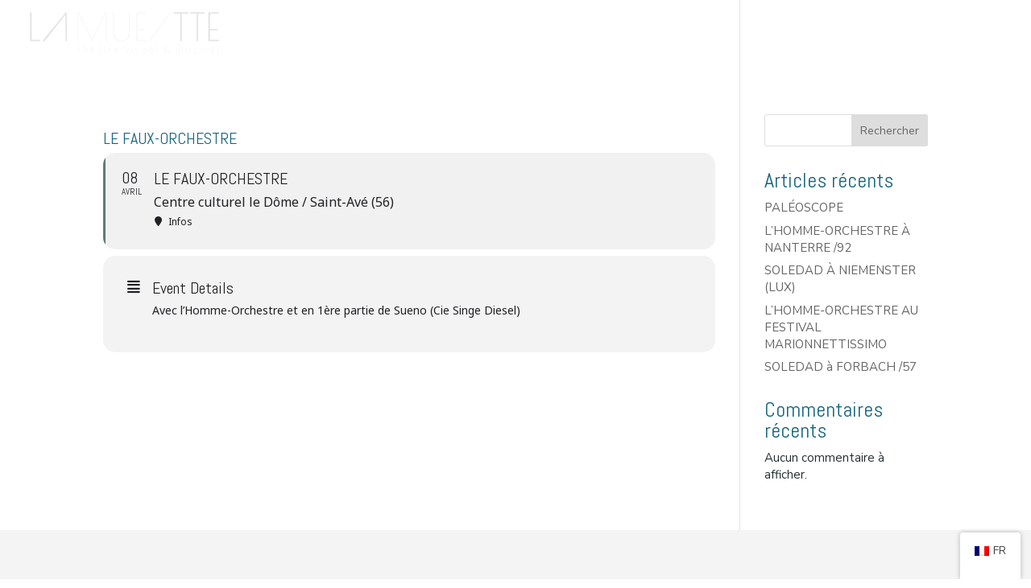

--- FILE ---
content_type: text/css
request_url: https://cielamuette.com/wp-content/et-cache/3238/et-divi-dynamic-tb-32946-3238-late.css?ver=1765063257
body_size: 1158
content:
@font-face{font-family:ETmodules;font-display:block;src:url(//cielamuette.com/wp-content/themes/Divi/core/admin/fonts/modules/social/modules.eot);src:url(//cielamuette.com/wp-content/themes/Divi/core/admin/fonts/modules/social/modules.eot?#iefix) format("embedded-opentype"),url(//cielamuette.com/wp-content/themes/Divi/core/admin/fonts/modules/social/modules.woff) format("woff"),url(//cielamuette.com/wp-content/themes/Divi/core/admin/fonts/modules/social/modules.ttf) format("truetype"),url(//cielamuette.com/wp-content/themes/Divi/core/admin/fonts/modules/social/modules.svg#ETmodules) format("svg");font-weight:400;font-style:normal}
@font-face{font-family:ETmodules;font-display:block;src:url(//cielamuette.com/wp-content/themes/Divi/core/admin/fonts/modules/all/modules.eot);src:url(//cielamuette.com/wp-content/themes/Divi/core/admin/fonts/modules/all/modules.eot?#iefix) format("embedded-opentype"),url(//cielamuette.com/wp-content/themes/Divi/core/admin/fonts/modules/all/modules.woff) format("woff"),url(//cielamuette.com/wp-content/themes/Divi/core/admin/fonts/modules/all/modules.ttf) format("truetype"),url(//cielamuette.com/wp-content/themes/Divi/core/admin/fonts/modules/all/modules.svg#ETmodules) format("svg");font-weight:400;font-style:normal}
.et-db #et-boc .et-l .et_overlay{z-index:-1;position:absolute;top:0;left:0;display:block;width:100%;height:100%;background:hsla(0,0%,100%,.9);opacity:0;pointer-events:none;-webkit-transition:all .3s;transition:all .3s;border:1px solid #e5e5e5;-webkit-box-sizing:border-box;box-sizing:border-box;-webkit-backface-visibility:hidden;backface-visibility:hidden;-webkit-font-smoothing:antialiased}.et-db #et-boc .et-l .et_overlay:before{color:#2ea3f2;content:"\E050";position:absolute;top:50%;left:50%;-webkit-transform:translate(-50%,-50%);transform:translate(-50%,-50%);font-size:32px;-webkit-transition:all .4s;transition:all .4s}.et-db #et-boc .et-l .et_portfolio_image,.et-db #et-boc .et-l .et_shop_image{position:relative;display:block}.et-db #et-boc .et-l .et_pb_has_overlay:not(.et_pb_image):hover .et_overlay,.et-db #et-boc .et-l .et_portfolio_image:hover .et_overlay,.et-db #et-boc .et-l .et_shop_image:hover .et_overlay{z-index:3;opacity:1}.et-db #et-boc .et-l #ie7 .et_overlay,.et-db #et-boc .et-l #ie8 .et_overlay{display:none}.et-db #et-boc .et-l .et_pb_module.et_pb_has_overlay{position:relative}.et-db #et-boc .et-l .et_pb_module.et_pb_has_overlay .et_overlay,.et-db #et-boc .et-l article.et_pb_has_overlay{border:none}
@font-face{font-family:FontAwesome;font-style:normal;font-weight:400;font-display:block;src:url(//cielamuette.com/wp-content/themes/Divi/core/admin/fonts/fontawesome/fa-regular-400.eot);src:url(//cielamuette.com/wp-content/themes/Divi/core/admin/fonts/fontawesome/fa-regular-400.eot?#iefix) format("embedded-opentype"),url(//cielamuette.com/wp-content/themes/Divi/core/admin/fonts/fontawesome/fa-regular-400.woff2) format("woff2"),url(//cielamuette.com/wp-content/themes/Divi/core/admin/fonts/fontawesome/fa-regular-400.woff) format("woff"),url(//cielamuette.com/wp-content/themes/Divi/core/admin/fonts/fontawesome/fa-regular-400.ttf) format("truetype"),url(//cielamuette.com/wp-content/themes/Divi/core/admin/fonts/fontawesome/fa-regular-400.svg#fontawesome) format("svg")}@font-face{font-family:FontAwesome;font-style:normal;font-weight:900;font-display:block;src:url(//cielamuette.com/wp-content/themes/Divi/core/admin/fonts/fontawesome/fa-solid-900.eot);src:url(//cielamuette.com/wp-content/themes/Divi/core/admin/fonts/fontawesome/fa-solid-900.eot?#iefix) format("embedded-opentype"),url(//cielamuette.com/wp-content/themes/Divi/core/admin/fonts/fontawesome/fa-solid-900.woff2) format("woff2"),url(//cielamuette.com/wp-content/themes/Divi/core/admin/fonts/fontawesome/fa-solid-900.woff) format("woff"),url(//cielamuette.com/wp-content/themes/Divi/core/admin/fonts/fontawesome/fa-solid-900.ttf) format("truetype"),url(//cielamuette.com/wp-content/themes/Divi/core/admin/fonts/fontawesome/fa-solid-900.svg#fontawesome) format("svg")}@font-face{font-family:FontAwesome;font-style:normal;font-weight:400;font-display:block;src:url(//cielamuette.com/wp-content/themes/Divi/core/admin/fonts/fontawesome/fa-brands-400.eot);src:url(//cielamuette.com/wp-content/themes/Divi/core/admin/fonts/fontawesome/fa-brands-400.eot?#iefix) format("embedded-opentype"),url(//cielamuette.com/wp-content/themes/Divi/core/admin/fonts/fontawesome/fa-brands-400.woff2) format("woff2"),url(//cielamuette.com/wp-content/themes/Divi/core/admin/fonts/fontawesome/fa-brands-400.woff) format("woff"),url(//cielamuette.com/wp-content/themes/Divi/core/admin/fonts/fontawesome/fa-brands-400.ttf) format("truetype"),url(//cielamuette.com/wp-content/themes/Divi/core/admin/fonts/fontawesome/fa-brands-400.svg#fontawesome) format("svg")}
.et_pb_with_border .et_pb_image_wrap{border:0 solid #333}.et_pb_image{margin-left:auto;margin-right:auto;line-height:0}.et_pb_image.aligncenter{text-align:center}.et_pb_image.et_pb_has_overlay a.et_pb_lightbox_image{display:block;position:relative}.et_pb_image{display:block}.et_pb_image .et_pb_image_wrap{display:inline-block;position:relative;max-width:100%}.et_pb_image .et_pb_image_wrap img[src*=".svg"]{width:auto}.et_pb_image img{position:relative}.et_pb_image_sticky{margin-bottom:0!important;display:inherit}.et_pb_image.et_pb_has_overlay .et_pb_image_wrap:hover .et_overlay{z-index:3;opacity:1}@media (min-width:981px){.et_pb_section_sticky,.et_pb_section_sticky.et_pb_bottom_divider .et_pb_row:nth-last-child(2),.et_pb_section_sticky .et_pb_column_single,.et_pb_section_sticky .et_pb_row.et-last-child,.et_pb_section_sticky .et_pb_row:last-child,.et_pb_section_sticky .et_pb_specialty_column .et_pb_row_inner.et-last-child,.et_pb_section_sticky .et_pb_specialty_column .et_pb_row_inner:last-child{padding-bottom:0!important}}@media (max-width:980px){.et_pb_image_sticky_tablet{margin-bottom:0!important;display:inherit}.et_pb_section_sticky_mobile,.et_pb_section_sticky_mobile.et_pb_bottom_divider .et_pb_row:nth-last-child(2),.et_pb_section_sticky_mobile .et_pb_column_single,.et_pb_section_sticky_mobile .et_pb_row.et-last-child,.et_pb_section_sticky_mobile .et_pb_row:last-child,.et_pb_section_sticky_mobile .et_pb_specialty_column .et_pb_row_inner.et-last-child,.et_pb_section_sticky_mobile .et_pb_specialty_column .et_pb_row_inner:last-child{padding-bottom:0!important}.et_pb_section_sticky .et_pb_row.et-last-child .et_pb_column.et_pb_row_sticky.et-last-child,.et_pb_section_sticky .et_pb_row:last-child .et_pb_column.et_pb_row_sticky:last-child{margin-bottom:0}.et_pb_image_bottom_space_tablet{margin-bottom:30px!important;display:block}.et_always_center_on_mobile{text-align:center!important;margin-left:auto!important;margin-right:auto!important}}@media (max-width:767px){.et_pb_image_sticky_phone{margin-bottom:0!important;display:inherit}.et_pb_image_bottom_space_phone{margin-bottom:30px!important;display:block}}
.et_overlay{z-index:-1;position:absolute;top:0;left:0;display:block;width:100%;height:100%;background:hsla(0,0%,100%,.9);opacity:0;pointer-events:none;-webkit-transition:all .3s;transition:all .3s;border:1px solid #e5e5e5;-webkit-box-sizing:border-box;box-sizing:border-box;-webkit-backface-visibility:hidden;backface-visibility:hidden;-webkit-font-smoothing:antialiased}.et_overlay:before{color:#2ea3f2;content:"\E050";position:absolute;top:50%;left:50%;-webkit-transform:translate(-50%,-50%);transform:translate(-50%,-50%);font-size:32px;-webkit-transition:all .4s;transition:all .4s}.et_portfolio_image,.et_shop_image{position:relative;display:block}.et_pb_has_overlay:not(.et_pb_image):hover .et_overlay,.et_portfolio_image:hover .et_overlay,.et_shop_image:hover .et_overlay{z-index:3;opacity:1}#ie7 .et_overlay,#ie8 .et_overlay{display:none}.et_pb_module.et_pb_has_overlay{position:relative}.et_pb_module.et_pb_has_overlay .et_overlay,article.et_pb_has_overlay{border:none}

--- FILE ---
content_type: text/css
request_url: https://cielamuette.com/wp-content/et-cache/3238/et-divi-dynamic-tb-32946-3238-late.css
body_size: 1158
content:
@font-face{font-family:ETmodules;font-display:block;src:url(//cielamuette.com/wp-content/themes/Divi/core/admin/fonts/modules/social/modules.eot);src:url(//cielamuette.com/wp-content/themes/Divi/core/admin/fonts/modules/social/modules.eot?#iefix) format("embedded-opentype"),url(//cielamuette.com/wp-content/themes/Divi/core/admin/fonts/modules/social/modules.woff) format("woff"),url(//cielamuette.com/wp-content/themes/Divi/core/admin/fonts/modules/social/modules.ttf) format("truetype"),url(//cielamuette.com/wp-content/themes/Divi/core/admin/fonts/modules/social/modules.svg#ETmodules) format("svg");font-weight:400;font-style:normal}
@font-face{font-family:ETmodules;font-display:block;src:url(//cielamuette.com/wp-content/themes/Divi/core/admin/fonts/modules/all/modules.eot);src:url(//cielamuette.com/wp-content/themes/Divi/core/admin/fonts/modules/all/modules.eot?#iefix) format("embedded-opentype"),url(//cielamuette.com/wp-content/themes/Divi/core/admin/fonts/modules/all/modules.woff) format("woff"),url(//cielamuette.com/wp-content/themes/Divi/core/admin/fonts/modules/all/modules.ttf) format("truetype"),url(//cielamuette.com/wp-content/themes/Divi/core/admin/fonts/modules/all/modules.svg#ETmodules) format("svg");font-weight:400;font-style:normal}
.et-db #et-boc .et-l .et_overlay{z-index:-1;position:absolute;top:0;left:0;display:block;width:100%;height:100%;background:hsla(0,0%,100%,.9);opacity:0;pointer-events:none;-webkit-transition:all .3s;transition:all .3s;border:1px solid #e5e5e5;-webkit-box-sizing:border-box;box-sizing:border-box;-webkit-backface-visibility:hidden;backface-visibility:hidden;-webkit-font-smoothing:antialiased}.et-db #et-boc .et-l .et_overlay:before{color:#2ea3f2;content:"\E050";position:absolute;top:50%;left:50%;-webkit-transform:translate(-50%,-50%);transform:translate(-50%,-50%);font-size:32px;-webkit-transition:all .4s;transition:all .4s}.et-db #et-boc .et-l .et_portfolio_image,.et-db #et-boc .et-l .et_shop_image{position:relative;display:block}.et-db #et-boc .et-l .et_pb_has_overlay:not(.et_pb_image):hover .et_overlay,.et-db #et-boc .et-l .et_portfolio_image:hover .et_overlay,.et-db #et-boc .et-l .et_shop_image:hover .et_overlay{z-index:3;opacity:1}.et-db #et-boc .et-l #ie7 .et_overlay,.et-db #et-boc .et-l #ie8 .et_overlay{display:none}.et-db #et-boc .et-l .et_pb_module.et_pb_has_overlay{position:relative}.et-db #et-boc .et-l .et_pb_module.et_pb_has_overlay .et_overlay,.et-db #et-boc .et-l article.et_pb_has_overlay{border:none}
@font-face{font-family:FontAwesome;font-style:normal;font-weight:400;font-display:block;src:url(//cielamuette.com/wp-content/themes/Divi/core/admin/fonts/fontawesome/fa-regular-400.eot);src:url(//cielamuette.com/wp-content/themes/Divi/core/admin/fonts/fontawesome/fa-regular-400.eot?#iefix) format("embedded-opentype"),url(//cielamuette.com/wp-content/themes/Divi/core/admin/fonts/fontawesome/fa-regular-400.woff2) format("woff2"),url(//cielamuette.com/wp-content/themes/Divi/core/admin/fonts/fontawesome/fa-regular-400.woff) format("woff"),url(//cielamuette.com/wp-content/themes/Divi/core/admin/fonts/fontawesome/fa-regular-400.ttf) format("truetype"),url(//cielamuette.com/wp-content/themes/Divi/core/admin/fonts/fontawesome/fa-regular-400.svg#fontawesome) format("svg")}@font-face{font-family:FontAwesome;font-style:normal;font-weight:900;font-display:block;src:url(//cielamuette.com/wp-content/themes/Divi/core/admin/fonts/fontawesome/fa-solid-900.eot);src:url(//cielamuette.com/wp-content/themes/Divi/core/admin/fonts/fontawesome/fa-solid-900.eot?#iefix) format("embedded-opentype"),url(//cielamuette.com/wp-content/themes/Divi/core/admin/fonts/fontawesome/fa-solid-900.woff2) format("woff2"),url(//cielamuette.com/wp-content/themes/Divi/core/admin/fonts/fontawesome/fa-solid-900.woff) format("woff"),url(//cielamuette.com/wp-content/themes/Divi/core/admin/fonts/fontawesome/fa-solid-900.ttf) format("truetype"),url(//cielamuette.com/wp-content/themes/Divi/core/admin/fonts/fontawesome/fa-solid-900.svg#fontawesome) format("svg")}@font-face{font-family:FontAwesome;font-style:normal;font-weight:400;font-display:block;src:url(//cielamuette.com/wp-content/themes/Divi/core/admin/fonts/fontawesome/fa-brands-400.eot);src:url(//cielamuette.com/wp-content/themes/Divi/core/admin/fonts/fontawesome/fa-brands-400.eot?#iefix) format("embedded-opentype"),url(//cielamuette.com/wp-content/themes/Divi/core/admin/fonts/fontawesome/fa-brands-400.woff2) format("woff2"),url(//cielamuette.com/wp-content/themes/Divi/core/admin/fonts/fontawesome/fa-brands-400.woff) format("woff"),url(//cielamuette.com/wp-content/themes/Divi/core/admin/fonts/fontawesome/fa-brands-400.ttf) format("truetype"),url(//cielamuette.com/wp-content/themes/Divi/core/admin/fonts/fontawesome/fa-brands-400.svg#fontawesome) format("svg")}
.et_pb_with_border .et_pb_image_wrap{border:0 solid #333}.et_pb_image{margin-left:auto;margin-right:auto;line-height:0}.et_pb_image.aligncenter{text-align:center}.et_pb_image.et_pb_has_overlay a.et_pb_lightbox_image{display:block;position:relative}.et_pb_image{display:block}.et_pb_image .et_pb_image_wrap{display:inline-block;position:relative;max-width:100%}.et_pb_image .et_pb_image_wrap img[src*=".svg"]{width:auto}.et_pb_image img{position:relative}.et_pb_image_sticky{margin-bottom:0!important;display:inherit}.et_pb_image.et_pb_has_overlay .et_pb_image_wrap:hover .et_overlay{z-index:3;opacity:1}@media (min-width:981px){.et_pb_section_sticky,.et_pb_section_sticky.et_pb_bottom_divider .et_pb_row:nth-last-child(2),.et_pb_section_sticky .et_pb_column_single,.et_pb_section_sticky .et_pb_row.et-last-child,.et_pb_section_sticky .et_pb_row:last-child,.et_pb_section_sticky .et_pb_specialty_column .et_pb_row_inner.et-last-child,.et_pb_section_sticky .et_pb_specialty_column .et_pb_row_inner:last-child{padding-bottom:0!important}}@media (max-width:980px){.et_pb_image_sticky_tablet{margin-bottom:0!important;display:inherit}.et_pb_section_sticky_mobile,.et_pb_section_sticky_mobile.et_pb_bottom_divider .et_pb_row:nth-last-child(2),.et_pb_section_sticky_mobile .et_pb_column_single,.et_pb_section_sticky_mobile .et_pb_row.et-last-child,.et_pb_section_sticky_mobile .et_pb_row:last-child,.et_pb_section_sticky_mobile .et_pb_specialty_column .et_pb_row_inner.et-last-child,.et_pb_section_sticky_mobile .et_pb_specialty_column .et_pb_row_inner:last-child{padding-bottom:0!important}.et_pb_section_sticky .et_pb_row.et-last-child .et_pb_column.et_pb_row_sticky.et-last-child,.et_pb_section_sticky .et_pb_row:last-child .et_pb_column.et_pb_row_sticky:last-child{margin-bottom:0}.et_pb_image_bottom_space_tablet{margin-bottom:30px!important;display:block}.et_always_center_on_mobile{text-align:center!important;margin-left:auto!important;margin-right:auto!important}}@media (max-width:767px){.et_pb_image_sticky_phone{margin-bottom:0!important;display:inherit}.et_pb_image_bottom_space_phone{margin-bottom:30px!important;display:block}}
.et_overlay{z-index:-1;position:absolute;top:0;left:0;display:block;width:100%;height:100%;background:hsla(0,0%,100%,.9);opacity:0;pointer-events:none;-webkit-transition:all .3s;transition:all .3s;border:1px solid #e5e5e5;-webkit-box-sizing:border-box;box-sizing:border-box;-webkit-backface-visibility:hidden;backface-visibility:hidden;-webkit-font-smoothing:antialiased}.et_overlay:before{color:#2ea3f2;content:"\E050";position:absolute;top:50%;left:50%;-webkit-transform:translate(-50%,-50%);transform:translate(-50%,-50%);font-size:32px;-webkit-transition:all .4s;transition:all .4s}.et_portfolio_image,.et_shop_image{position:relative;display:block}.et_pb_has_overlay:not(.et_pb_image):hover .et_overlay,.et_portfolio_image:hover .et_overlay,.et_shop_image:hover .et_overlay{z-index:3;opacity:1}#ie7 .et_overlay,#ie8 .et_overlay{display:none}.et_pb_module.et_pb_has_overlay{position:relative}.et_pb_module.et_pb_has_overlay .et_overlay,article.et_pb_has_overlay{border:none}

--- FILE ---
content_type: application/javascript
request_url: https://cielamuette.com/wp-content/plugins/eventON/assets/js/eventon_functions.js?ver=4.9.10
body_size: 17949
content:
/*
 * Javascript: EventON functions for all calendars
 * @version: 4.9.7
 */
jQuery(document).ready(function($) {

	// Basics
		// Calendar function s
			$.fn.evo_cal_functions = function(O){
				el = this;
				switch(O.action){
					// load shortcodes inside calendar data
					case 'load_shortcodes':
						return el.find('.evo_cal_data').data('sc');		
					break;
					case 'update_json':
						//console.log(O.json);
						el.find('.evo_cal_events').data('events', O.json);		
					break;
					case 'update_shortcodes':
						//console.log(O.SC);
						el.find('.evo_cal_data').data( 'sc', O.SC );
					break;
				}
			};

		// access page GLOBALS
			$.fn.evo_get_global = function(opt){
				var defaults = { S1:'', S2:''};
				var OPT = $.extend({}, defaults, opt);

				var BUS = $('#evo_global_data').data('d');

				if(!(OPT.S1 in BUS)) return false;
				if(!(OPT.S2 in BUS[OPT.S1])) return false;
				return BUS[OPT.S1][OPT.S2];
			}
			$.fn.evo_get_txt = function(opt){
				var defaults = { V:''}
				var OPT = $.extend({}, defaults, opt);

				var BUS = $('#evo_global_data').data('d');
				//console.log(BUS);
				if(!('txt' in BUS)) return false;
				if(!(OPT.V in BUS.txt)) return false;
				return BUS.txt[OPT.V];
			}

			// get translated text strings from ajax loaded data @4.6.4
			$.fn.evo_lang = function(text){
				var t = text.toLowerCase()
				    .replace(/ /g, "_")
				    .replace(/[^\w-]+/g, "");

				var BUS = $('#evo_global_data').data('d');

				if(!('txt' in BUS)) return text;
				if(!(t in BUS.txt)) return text;
				return BUS.txt[ t ];

			}
			$.fn.evo_get_cal_def = function(opt){
				var defaults = { V:''}
				var OPT = $.extend({}, defaults, opt);

				var BUS = $('#evo_global_data').data('d');
				if(!('cal_def' in BUS)) return false;
				if(!(OPT.V in BUS.cal_def)) return false;
				return BUS.cal_def[OPT.V];
			}

			// return dms translates values from global data
			// added 4.0
			$.fn.evo_get_dms_vals = function(opt){
				// type = d, d1,d3, m, m3
				// V = 0-x
				var defaults = { type:'d', V:''}
				var OPT = $.extend({}, defaults, opt);

				var BUS = $('#evo_global_data').data('d');			
				if(!('dms' in BUS)) return false;
				if(!(OPT.type in BUS.dms)) return false;

				return BUS.dms[ OPT.type ][ OPT.V ];
				
			}

	// GENERAL AJAX ACCESS @4.7.2 updated @4.9.2
		$.fn.evo_admin_get_ajax = function(opt){

			var el = $(this);

  			var OO = this.evo_process_ajax_params( opt );

  			var _lbdata = OO.lbdata;
			var _adata = OO.adata;	
			var _populate_id = OO._populate_id;	

			// Allow custom success callback to be passed in opt -- 4.9.2    		
    		var customBefore = typeof opt.onBefore === 'function' ? opt.onBefore : null;   // New onBefore callback
		    var customSuccess = typeof opt.onSuccess === 'function' ? opt.onSuccess : (typeof opt.success === 'function' ? opt.success : null); 
		    	// Rename to onSuccess, keep backward compatibility with 'success'
		    var customSuccess_Extra = typeof opt.successExtra === 'function' ? opt.successExtra : null; // this will run with default ajax
		    var customComplete = typeof opt.onComplete === 'function' ? opt.onComplete : null; // New onComplete callback

			var ajax_url = el.evo_get_ajax_url({a: _adata.a, e: _adata.end, type: _adata.ajax_type});

			// for lightbox
				var LB = false;
	  			if( _lbdata.class != '') LB = $('body').find('.evo_lightbox.'+ _lbdata.class );


	  		// Run AJAX
  			$.ajax({
				beforeSend: function(){
					if (customBefore) {   customBefore.call(el, OO, LB); } // Call with onBefore:function(OO, LB){}
					el.evo_perform_ajax_run_loader( OO, LB, 'start'  );
				},
				type: 'POST', url: ajax_url, data: _adata.data,	dataType:'json',
				success:function(data){	

					// If a custom success callback is provided, use it
		            if (customSuccess) {
		                customSuccess.call(el, OO, data, LB); // Call with onSuccess:function( OO, data, LB){} 
		                // call data with data.data
		            } else {
		                // Otherwise, use the default success behavior
		                el.evo_perform_ajax_success(OO, data, LB);

		                if( customSuccess_Extra ) customSuccess_Extra.call( el, OO, data, LB );
		            }

				},complete:function(){
					if (customComplete) {     customComplete.call(el, OO, data, LB);  }
					el.evo_perform_ajax_run_loader( OO, LB, 'end'  );
					
				}
			});				
		}

		// submit forms via ligtbox
		// @since 4.2.2		@updated 4.8
		$.fn.evo_ajax_lightbox_form_submit = function(opt , formObj ){
			
  			const el = this;

  			var OO = this.evo_process_ajax_params( opt );

  			//console.log(OO);

  			var _lbdata = OO.lbdata;
			var _adata = OO.adata;	
			var _populate_id = OO._populate_id;	
  			
  			var form = this.closest('form');
  			if( formObj !== undefined ) form = formObj;

  			// form required fields validation - @4.9
			if( el.hasClass('validate')){

				var hasError = false;

				$('body').trigger('evo_elm_form_presubmit_validation', [form, function(isValid) {
				    hasError =  isValid ? false: true;
				}]);

			    if( hasError){
			    	LB = el.closest('.evo_lightbox');
			    	LB.evo_lightbox_show_msg({message:'Required fields missing'});
			    	return;
			    }	
			}

  			// for lightbox
				var LB = false;
	  			if( _lbdata.class != '') LB = $('body').find('.evo_lightbox.'+ _lbdata.class );

  			// reset LB message
  			if( LB) LB.evo_lightbox_hide_msg();

  			var ajax_url = el.evo_get_ajax_url({a: _adata.a, e: _adata.end, type: _adata.ajax_type});

  			// Add passed on data from ajax object @4.8.2
			var extra_ajax_data = ('data' in _adata ) ? _adata.data : null;
	  			
  			// Submit form
				form.ajaxSubmit({
					beforeSubmit: function(opt, xhr){
						el.evo_perform_ajax_run_loader( OO, LB, 'start'  );
					},
					dataType: 	'json',	
					url: ajax_url,	type: 	'POST',
					data: extra_ajax_data,
					success:function(data){
						el.evo_perform_ajax_success( OO, data, LB );
					},
					complete:function(){	
						el.evo_perform_ajax_run_loader( OO, LB, 'end'  );
					}
				});
		}

	// perform ajax functions / type = start/end
		$.fn.evo_perform_ajax_run_loader = function( OO , LB, type ){
			var el = this;
			var _lbdata = OO.lbdata;
			var _adata = OO.adata;	

			//console.log(OO);

			var customer_loader_elm = false;
			var loader_btn_el = false;

  			if( _adata.loader_el !='')	customer_loader_elm = _adata.loader_el;
  			if( 'loader_class' in _adata && _adata.loader_class != '') 
  				customer_loader_elm = $('.' + _adata.loader_class);
  			if( _adata.loader_btn_el != '' && _adata.loader_btn_el !== undefined ) loader_btn_el = el;
  			
  			var LB_loader = false;
  			if( LB && 'loader' in _lbdata && _lbdata.loader ) LB_loader = true;

  			if( type == 'start'){

  				var trigger_id = ( 'uid' in OO && OO.uid != '' ) ? OO.uid : OO.ajax_action; // @4.8
  				$('body').trigger('evo_ajax_beforesend_' + trigger_id ,[ OO, el ]);

				if( LB_loader ){
					LB.find('.ajde_popup_text').addClass( 'evoloading'); // legacy
					LB.evo_lightbox_start_inloading();
				}
				if( customer_loader_elm ) $( customer_loader_elm ).addClass('evoloading ');
				if( loader_btn_el ) el.addClass('evobtn_loader'); // loader on button
  			}else{

  				var trigger_id = ( 'uid' in OO && OO.uid != '' ) ? OO.uid : OO.ajax_action; // @4.8

  				$('body').trigger('evo_ajax_complete_' + trigger_id ,[ OO , el ]);
			
				if( LB_loader ){
					LB.find('.ajde_popup_text').removeClass( 'evoloading');
					LB.evo_lightbox_stop_inloading();	
				}
				if( customer_loader_elm ) $( customer_loader_elm ).removeClass('evoloading');
				if( loader_btn_el ) el.removeClass('evobtn_loader'); // loader on button

				
  			}

			return {
				'l1': customer_loader_elm,
				'l2':LB_loader
			};
		}

		$.fn.evo_perform_ajax_success = function ( OO, data, LB ){
			var el = this;
			var _lbdata = OO.lbdata;
			var _adata = OO.adata;	
			var _populate_id = OO._populate_id;		

			if( !data || data === undefined ) return;

			//console.log( data);

			// if json is passing data object @4.9
			var _success = ('success' in data) ? data.success : (data.status === 'good');

			var extractedContent = 'content' in data ? data.content: '';
			if( 'data' in data && 'content' in data.data) extractedContent = data.data.content;
			var extractedData = ('data' in data) ? data.data : data;
			extractedData['content'] = extractedContent;

			// Ensure extractedData is an object for property checks; if it’s a string, wrap it
		    if (typeof extractedData !== 'object' || extractedData === null) {
		        extractedData = { msg: extractedData }; // Convert string to object
		    }

		    // Assign success and status to the extracted data
		    extractedData.success = _success;
		    extractedData.status = ('status' in extractedData) ? extractedData.status : (_success ? 'good' : 'bad');

		    // Replace original data with processed data
		    data = extractedData;

		    console.log(data);
			//console.log( OO);

			// if inside lightbox
			if( LB.length > 0 ){
				// show message
					if (data && typeof data === 'object' && !Array.isArray(data) && 'msg' in data && data.msg !== '') {
						LB.evo_lightbox_show_msg({
							'type': ( _success ? 'good':'bad'), 
							'message':data.msg, 
							hide_lightbox: (  _success ? _lbdata.hide : false ),	
							hide_message: _lbdata.hide_msg
						});
					}	

				// populate lightbox
				if( data && _lbdata.new_content && 'content' in data && data.content != '' ){

					// populate a specific dom element with content
					if( _populate_id ){
						$('body').find('#'+_populate_id ).replaceWith( data.content );					
					}else{
						LB.evo_lightbox_populate_content({content: data.content});
					}
				}	
								
			}else{
				// populate content
				if( data && _populate_id && 'content' in data && data.content != ''){
					$('body').find('#'+_populate_id ).html( data.content );
				}						
			}

			// Show snackbar message
				if( 'show_snackbar' in  _adata && ('msg' in data)  && data.msg != '' ) 
					el.evo_snackbar({message: data.msg});

			// populate content with matching DOM class names, will set new html @4.7.2
				if( data && 'populate_dom_classes' in data){
					$.each( data.populate_dom_classes, function( domclass, content){
						$('body').find('.'+ domclass).html( content );
					} );
				}

			// if ajax data pass dom content to be replaced with run through each and replace - @4.2.3
				if(data &&  'refresh_dom_content' in data ){
					$.each(data.refresh_dom_content, function(domid, content){
						$('body').find('#'+ domid).replaceWith( content);
					});
				}


			// for SP content @since 4.5.2
				if(data &&  'sp_content' in data){
					$("body").find('#evops_content').html( data.sp_content);
				}
			// SP footer content @since 4.5.2
				if( data && 'sp_content_foot' in data){
					$("body").find('.evosp_foot').html( data.sp_content_foot);
				}
			// process trumbowyg editors
				$('body').trigger('evo_elm_load_interactivity');


			// assign dynamic vals to DOM element
				setTimeout(function(){
					if( 'evoelms' in data ){
						$.each( data.evoelms , function( uniqueid, elm_data ){

							$('body').find('.has_dynamic_vals').each(function(){

								if( $(this).attr('id') != uniqueid ) return;
								var dynamic_elm = $(this);

								$.each( elm_data , function( elm_key, elmv){
									dynamic_elm.data( elm_key, elmv );
								});
							});
						});
					}
				},200);


			//console.log(OO);
			$('body').trigger('evo_ajax_success_' + OO.uid,[ OO, data , el]);	
		}

	// Process ajax and lightbox values @4.7.2
		$.fn.evo_process_ajax_params = function ( opt ){
			// defaults
			var defz = { 
				'uid':'',

				// @since 4.7.2
				'adata':{}, // @4.7.2 include all ajax data in here, type (ajax,rest,endpoint),action/a, other data
				'lbdata':{},// @4.7.2 lightbox data all in one place, class, title, size, padding
				'_populate_id':'', // loading new content into matching elements outside of lightbox
				
				// legacy values
				'content':'',// passed on dynamic content
				'content_id' :'',// id to get dynamic content from page		
								
				't':'', //title
				'lbc':'',// * lightbox class - REQUIRED
				'lbac':'',// ligthbox additional class 4.6
				'lbsz':'',// lightbox size = mid small, s400, s500, s700, s800
				'lightbox_loader': true,
				'preload_temp_key': 'init', // 4.6
				'load_new_content': true, // @since 4.3.5
				'lb_padding': '', // @4.3.5
				'load_new_content_id':'',

				'ajax':'no',// use ajax to load content yes no
				'ajax_url':'',// load content from ajax file
				'end':'admin',// admin or client end
				'ajax_action':'', // @4.4 pass on ajax endpoint action key
				'a':'',
				'ajax_type':'ajax', // @4.4 ajax type, ajax, rest or endpoint
				'd':'', // data object for ajax
				'other_data':'',
				'ajaxdata':'',				
			};


			// extend passed with defaults
			var OO = $.extend({}, defz, opt);

			// Build processed object
				var processed = {};
				processed['uid'] = OO.uid;


			// Ajax	
				var _adata = ( OO.adata == '') ? {}: OO.adata;

				// type passed value fix
				var passed_type_val = false;
				if( 'type' in _adata && _adata.type != '' &&
					!['ajax', 'rest', 'endpoint'].includes(_adata.type)
				){
					passed_type_val = _adata.type;
					_adata.type = '';
				}

				// set default needed values
				var def_avals = { 
					'a':'',
					'type':'ajax',
					'end':'admin',
					'data': '',
					'loader_el':'',
					'loader_btn_el':'',//4.8
					'loader_class':'',
					'url':'',
				}
				
				// set default values
				$.each( def_avals, function(key, value) {					
					if( key == 'data' && !( 'a' in _adata ) && ('data' in _adata ) && 'a' in _adata.data ) return;
					if( !(key in _adata ) && value != '' ) _adata[ key ] = value;
				});	

				//console.log( _adata );

				// map old to new
				var def_adata_mapping = { 
					'a' : 'a',
					'ajax_action' : 'a',
					'ajax_type':'type',
					'end': 'end',
					'ajax_url': 'url',
					'ajaxdata':'data',
					'd':'data',
				}
				$.each( def_adata_mapping, function(oldV, newV) {					
					if( newV in _adata && _adata[ newV ] != '' ) return;

					if(  oldV in OO && OO[oldV] !== '' ) {
						_adata[newV] = OO[oldV];
					}  
				});	

				if( _adata.data === undefined ) _adata.data = {};

				//console.log( _adata );			

				// Move additional values in _adata to _adata.data
					$.each(_adata, function(key, value) {
						if ( !(key in def_avals)) {
							//_adata.data[key] = value; // Move any extra values to _adata.data
							//delete _adata[key]; // Remove them from the main _adata object
						}
					});

				if( 'data' in _adata ){
					//_adata['data']['nn'] = ( _adata.end == 'client' ) ? evo_general_params.n : evo_admin_ajax_handle.postnonce; 
										
					_adata['data']['nn'] = (typeof evo_admin_ajax_handle !== 'undefined' && evo_admin_ajax_handle !== null) 
					    ? evo_admin_ajax_handle.postnonce 
					    : evo_general_params.n;


					_adata['data']['uid'] = processed['uid'];
					if( passed_type_val ) _adata['data']['type'] = passed_type_val;
					if( 'action' in _adata.data ) _adata['a'] =  _adata.data.action;
					if( 'a' in _adata.data ) _adata['a'] =  _adata.data.a;
					if( 'ajaxdata' in OO ) processed['ajaxdata'] = _adata.data;
				}		

				processed['adata'] = _adata;
				

			// lightbox
				var _lbdata = ( OO.lbdata == '') ? {}: OO.lbdata;

				// if legacy values exists > convert them to new
				var def_lbdata_mapping = {
					'lbc':'class',
				    'lbsz':'size',
				    'lbac' :'additional_class',
				    't':'title',
				    'lb_padding': 'padding',
				    'load_new_content':'new_content',
				    'lightbox_loader': 'loader',
				    'content_id':'content_id',
				    'content':'content',
				    'hide_lightbox':'hide',
				    'hide_message':'hide_msg',
				    'lightbox_key': 'class',
				}
				$.each( def_lbdata_mapping, function(oldV, newV) {
					// if _lbdata has new value > skip
					if (newV in _lbdata && _lbdata[newV] !== '' && _lbdata[newV] !== null && _lbdata[newV] !== undefined) {
				        return; 
				    }
					if(  oldV in OO && OO[oldV] !== '' ) {
						_lbdata[newV] = OO[oldV];
					} 
				});	

				// set default needed values
				var def_lbvals = {
					'padding':'evopad30',
					'loader': false,
					'preload_temp_key':'init',
					'new_content': true,
					'additional_class':'',
					'title':'',
					'hide':false,
					'hide_msg':2000,
					'content':'', // content for lightbox
					'content_id':'', // content id in DOM to grab content for lightbox
				}
				// set default values
				$.each( def_lbvals, function(key, value) {
					if(  key in _lbdata )  return;
					if( value == '') return;
					_lbdata[ key ] = value;
				});


				//console.log( _lbdata.new_content ) ;

				// load lightbox content legacy
				if( OO.ajaxdata.load_lbcontent ) _lbdata['new_content'] = true;
				if( OO.ajaxdata.load_new_content ) _lbdata['new_content'] = true;

				// populate new content @4.7.3
					processed['_populate_id'] =  false;
					if( OO.load_new_content_id != '')  processed['_populate_id'] = OO.load_new_content_id;
					if( 'new_content_id' in _lbdata && _lbdata.new_content_id != '')  processed['_populate_id'] = _lbdata.new_content_id;
					if( 'content_id' in _lbdata && _lbdata.content_id != '') processed['_populate_id'] = _lbdata.content_id;

				processed['lbdata'] = _lbdata;

			// make sure uid is moved to main level
				if( processed.uid == '' && 'uid' in processed['lbdata'] ) processed['uid'] = processed['lbdata']['uid'];

			// add legacy variables for backward compatibility
				$.each(opt, function(oldkey, oldval){
					if( oldkey in processed ) return;
					processed[ oldkey ] = oldval;
				});

			//console.log( processed );

			return processed;
		}

	// LIGHTBOX triggers
		// @version 4.2
		$('body').on('click','.evolb_trigger', function(event){
			if( event !== undefined ){
				event.preventDefault();
				event.stopPropagation();
			}
			
			$(this).evo_lightbox_open($(this).data('lbvals')  );
		});
		$('body').on('click','.evolb_close_btn', function (){
			const LB = $(this).closest('.evo_lightbox');
			LB.evo_lightbox_close();
		});

		// save form content - @since 4.2.2
		$('body').on('click','.evolb_trigger_save, .evo_submit_form', function(event){
			if( event !== undefined ){	event.preventDefault();	event.stopPropagation();	}

			$(this).evo_ajax_lightbox_form_submit( $(this).data('d') );
		});

		$('body').on('click','.evo_trigger_ajax_run', function(event){
			if( event !== undefined ){
				event.preventDefault();
				event.stopPropagation();
			}

			//console.log($(this).data('d') );
			$(this).evo_admin_get_ajax( $(this).data('d') );
		});
		// @since 4.3.3
		$('body').on('evo_lightbox_trigger', function(event, data){
			//console.log( data );
			$('body').evo_lightbox_open(data);
		});

	// Lightbox opening		
		$.fn.evo_alert = function(opt){ // @since 4.9.2
			var defz = { 
		        'title': 'Confirmation Action',
		        'message': '',
		        'yes_text': 'Proceed',
		        'no_text': 'No',
		        'on_yes': function() {}, // Callback for Yes
		        'on_no': function() {}   // Callback for No
		    };	

		    // Extend passed options with defaults
		    var options = $.extend({}, defz, opt);

		    // Create alert HTML content
		    var alertHtml = '<div class="evo_alert_box">' +
		        '<p class="evotal evopad10i">' + options.message + '</p>' +
		        '<div class="evo_alert_buttons evotar">' +		            
		            '<button class="evo_alert_no evoboxsn evobrn evooln evocurp evohoop7 evopad10-20 evobr20 evobgclt">' + options.no_text + '</button>' +
		            '<button class="evo_alert_yes evoboxsn evobrn evooln evocurp evoHbgc1 evopad10-20 evobr20 evomarr10 evobgclp evoclw">' + options.yes_text + '</button>' +
		        '</div></div>';

		    // Define lightbox options with the alert content
		    var lightboxOptions = {
		        lbdata: {
		            class: 'evo_alert_lightbox',
		            title: options.title || 'Alert',
		            content: alertHtml, // Set the alert HTML as the lightbox content
		            padding: 'pad20', // Optional: Add padding class if needed
		            size:'small',
		        },
		    };

		    // Open the lightbox with the alert content
		    $(this).evo_lightbox_open(lightboxOptions);

		    // After the lightbox is opened, attach event handlers
		    setTimeout(function() {
		        var LIGHTBOX = $('.evo_lightbox.evo_alert_lightbox');
		        
		        LIGHTBOX.find('.evo_alert_yes').on('click', function() {
		            options.on_yes(LIGHTBOX); // Execute Yes callback
		            LIGHTBOX.evo_lightbox_close(); // Close the lightbox
		            removeKeyListeners(); // Remove key listeners
		        });

		        LIGHTBOX.find('.evo_alert_no').on('click', function() {
		            options.on_no(LIGHTBOX); // Execute No callback
		            LIGHTBOX.evo_lightbox_close(); // Close the lightbox
		            removeKeyListeners(); // Remove key listeners
		        });

		        // Keypress handler function
		        function handleKeyPress(event) {
		            if (event.key === 'Escape') { // Esc key
		                options.on_no(LIGHTBOX); // Execute No callback
		                LIGHTBOX.remove(); // Close the lightbox
		                removeKeyListeners(); // Remove key listeners
		            } else if (event.key === 'Enter') { // Enter key
		                options.on_yes(LIGHTBOX); // Execute Yes callback
		                LIGHTBOX.remove(); // Close the lightbox
		                removeKeyListeners(); // Remove key listeners
		            }
		        }

		        // Add keypress listener
		        $(document).on('keydown', handleKeyPress);

		        // Function to remove key listeners
		        function removeKeyListeners() {
		            $(document).off('keydown', handleKeyPress);
		        }

		        // Ensure key listeners are removed when lightbox is closed manually (e.g., via close button)
		        LIGHTBOX.find('.evolb_close_btn').on('click', function() {
		            removeKeyListeners();
		        });
		    }, 350); // Delay to ensure lightbox is fully rendered
		}
		$.fn.evo_lightbox_open = function (opt ){

			var OO = this.evo_process_ajax_params( opt );
			
			var _lbdata = OO.lbdata;
			var _adata = OO.adata;
			var _populate_id = OO._populate_id;

			//console.log(OO);
			

			// check if required values missing for lightbox
			if( !('class' in _lbdata) || _lbdata.class == '' ) return;


			const fl_footer = _adata.end == 'client' ? '<div class="evolb_footer"></div>' :'';

			// create lightbox HTML
				var __lb_size = _lbdata.size === undefined ? '' : _lbdata.size;

				var html = '<div class="evo_lightbox '+_lbdata.class+' '+_adata.end+' '+ ( _lbdata.additional_class !== undefined ? _lbdata.additional_class :'') +'" data-lbc="'+_lbdata.class+'"><div class="evolb_content_in"><div class="evolb_content_inin"><div class="evolb_box '+_lbdata.class+' '+ __lb_size +'"><div class="evolb_header"><a class="evolb_backbtn" style="display:none"><i class="fa fa-angle-left"></i></a>';
				if( _lbdata.title !== undefined ) html += '<p class="evolb_title">' + _lbdata.title + '</p>';
				html += '<span class="evolb_close_btn evolbclose "><i class="fa fa-xmark"><i></span></div><div class="evolb_content '+ _lbdata.padding +'"></div><p class="message"></p>'+fl_footer+'</div></div></div></div>';

			$('#evo_lightboxes').append( html );	
			var LIGHTBOX = $('.evo_lightbox.'+ _lbdata.class );		

			
			// Open lightbox on page
				setTimeout( function(){ 
					$('#evo_lightboxes').show();
					LIGHTBOX.addClass('show');	
					$('body').addClass('evo_overflow');
					$('html').addClass('evo_overflow');
				},300);

				// show loading animation
				LIGHTBOX.evo_lightbox_show_open_animation(OO);


			// Load content locally from DOM
			    if (_lbdata.content_id != '') {
			        var content = $('#' + _lbdata.content_id).html();
			        LIGHTBOX.find('.evolb_content').html(content);
			    }
			    if (_lbdata.content != '') {
			        LIGHTBOX.find('.evolb_content').html(_lbdata.content);
			    }

			// run ajax to load content for the lightbox inside
				if( 'a' in _adata  && _adata.a != ''){ // @4.7.2
					LB.evo_admin_get_ajax( OO );
				}
				
			// load content from a AJAX file			
				if( 'url' in _adata && _adata.url != '' ){
					$.ajax({
						beforeSend: function(){},
						url:	OO.ajax_url,
						success:function(data){
							LIGHTBOX.find('.evolb_content').html( data);							
						},complete:function(){}
					});
				}
			
			$('body').trigger('evo_lightbox_processed', [ OO, LIGHTBOX]);
		}

		$.fn.evo_lightbox_close = function(opt) {
		    if (!this.hasClass('show')) return;

		    const defaults = { delay: 500, remove_from_dom: true };
		    const OO = $.extend({}, defaults, opt);
		    const hideDelay = parseInt(OO.delay);
		    const completeClose = this.parent().find('.evo_lightbox.show').length === 1;

		    // Remove 'show' class with delay if needed
		    hideDelay > 500 ? setTimeout(() => this.removeClass('show'), hideDelay - 500) : this.removeClass('show');

		    // Final cleanup after delay
		    setTimeout(() => {
		        if (completeClose) {
		            $('body, html').removeClass('evo_overflow');
		        }
		        if (OO.remove_from_dom) this.remove();
		    }, hideDelay);
		};



		// Other LB functions
			$.fn.evo_lightbox_populate_content = function(opt){
				LB = this;
				var defaults = { 
					'content':'',
				}; var OO = $.extend({}, defaults, opt);

				LB.find('.evolb_content').html( OO.content );
			}
			
			$.fn.evo_lightbox_show_msg = function(opt){
				LB = this;
				var defaults = { 
					'type':'good',
					'message':'',
					'hide_message': false,// hide message after some time pass time or false
					'hide_lightbox': false, // hide lightbox after some time of false
				}; var OO = $.extend({}, defaults, opt);
				LB.find('.message').removeClass('bad good').addClass( OO.type ).html( OO.message ).fadeIn();

				if( OO.hide_message ) setTimeout(function(){  LB.evo_lightbox_hide_msg() }, OO.hide_message );

				if( OO.hide_lightbox ) LB.evo_lightbox_close({ delay: OO.hide_lightbox });
			}
			$.fn.evo_lightbox_hide_msg = function(opt){
				LB = this;
				LB.find('p.message').hide();
			}


			// add preload animations to lightbox u4.6
			$.fn.evo_lightbox_show_open_animation = function(opt){
				LB = this;
				var defaults = { 
					'animation_type':'initial', // animation type initial or saving
					'preload_temp_key': 'init', // 4.6 passed on preload template key
					'end':'admin',
				};
				var OO = $.extend({}, defaults, opt);

				if( OO.animation_type == 'initial'){

					passed_data = (  typeof evo_admin_ajax_handle !== 'undefined') ? evo_admin_ajax_handle: evo_general_params;

					//console.log( passed_data);

					html = passed_data.html.preload_general;
					if( OO.preload_temp_key != 'init') html = passed_data.html[ OO.preload_temp_key ];
					LB.find('.evolb_content').html( html );
				}

				if( OO.animation_type == 'saving')
					LB.find('.evolb_content').addClass('evoloading');
			}

		// eventcard Lightbox function v4.6
			$.fn.evo_cal_lightbox_trigger = function( SC_data , obj, CAL , LB = null){
				
				const event = obj.closest('.eventon_list_event');
			    const classes = ['cancel_event', SC_data.additional_class, SC_data.calendar_type]
			        .filter(cls => cls && (cls !== 'cancel_event' || obj.hasClass('cancel_event')))
			        .join(' ');

			    //console.log( SC_data);

				const other_data = {
			        extra_classes: `evo_lightbox_body eventon_list_event evo_pop_body evcal_eventcard event_${SC_data.event_id}_${SC_data.repeat_interval} ${classes}`,
			        CAL,
			        obj,
			        et_data: obj.find('.evoet_data').data(),
			        SC: SC_data
			    };
				
				const randomId = `evo_eventcard_${Math.floor(Math.random() * 90) + 10}`;
				const lbac = { 'sc1': 'within', 'sc2': 'within ecSCR' }[evo_general_params.cal.lbs] || '';

				const openLightbox = (content,  ajaxData = null) => {
			        const config = {
			            uid: 'evo_open_eventcard_lightbox',
			            lbc: randomId,
			            lbc: LB ? LB.data('lbc') || randomId : randomId,
			            lbac,
			            end: 'client',
			            content,
			            other_data
			        };
			        if (ajaxData) {
			            Object.assign(config, {
			                ajax: 'yes',
			                ajax_type: 'endpoint',
			                ajax_action: 'eventon_load_single_eventcard_content',
			                d: ajaxData
			            });
			        }

			        // if LB is passed populate that LB @4.9
			        if( LB  ){
			        	if( ajaxData){			        		

			        		var OO = this.evo_process_ajax_params( config );
			        		LB.evo_admin_get_ajax( OO );
			        		$('body').trigger('evo_lightbox_processed', [ config, LB]);
			        		return;
			        	}
			        	LB.evo_lightbox_populate_content({content: content}); 
			        	$('body').trigger('evo_lightbox_processed', [ config, LB]);
			        	return;
			        }

			        //console.log( config);
			        $('body').evo_lightbox_open(config);
			    };

				if (SC_data.ux_val === '3a') {
			        const placeholder = `
			            <div class="evo_cardlb" style="padding:10px 10px 0 10px">
			                <div style="margin-bottom:20px; width:100%; height:200px" class="evo_preloading"></div>
			                ${Array(3).fill('<div style="display:flex;justify-content:space-between;margin-bottom:10px"><div style="width:40px;height:40px;margin-right:20px" class="evo_preloading"></div><div style="flex:1 0 auto"><div class="evo_preloading" style="width:70%;height:20px;margin-bottom:10px"></div><div class="evo_preloading" style="width:100%;height:80px;margin-bottom:10px"></div></div></div>').join('')}
			            </div>
			        `;
			        
			        const ajaxData = {
			            event_id: SC_data.event_id,
			            ri: SC_data.repeat_interval,
			            SC: { ...SC_data, tile_style: '0', tile_bg: '0', tiles: 'no', eventtop_style: SC_data.tile_style == '2' ? '0' : SC_data.eventtop_style },
			            load_lbcontent: true,
			            action: 'eventon_load_single_eventcard_content',
			            uid: 'load_single_eventcard_content_3a',
			            calid: CAL?.attr('id')
			        };

			        openLightbox(placeholder, ajaxData);
			    } else {
			        const content = event.find('.event_description').html();
			        const clrW = event.hasClass('clrW') ? 'clrW' : 'clrD';
			        openLightbox(`<div class="evopop_top ${clrW}">${obj.html()}</div><div class="evopop_body">${content}</div>`);
			    }
			}

			// listerners for lightbox on eventcard
			$.fn.evo_cal_lb_listeners = function(){
				// Listerners
				// process various lightbox types
				$('body')
				.on('evo_lightbox_processed', function(event, OO, LIGHTBOX){
					if( OO.uid != 'evo_open_eventcard_lightbox') return false;

					var CAL = OO.other_data.CAL;

					LIGHTBOX.addClass('eventcard eventon_events_list');
					LIGHTBOX_content = LIGHTBOX.find('.evolb_content');
					LIGHTBOX_content.attr('class', 'evolb_content '+ OO.other_data.extra_classes );
					
					var SC = OO.other_data.SC;
					var obj = OO.other_data.obj;

					//console.log(SC);

					// update border color and eventtop color
						const evoet_data = OO.other_data.et_data;
						
						bgcolor = bggrad ='';
						if( evoet_data ){
							bgcolor = evoet_data.bgc;
							bggrad = evoet_data.bggrad;
						}
						

						// if tiles and eventtop style set to clean
						var show_lightbox_color = ( SC.eventtop_style == '0' || SC.eventtop_style == '4') ? false: true;
						
						if( (CAL && CAL.hasClass('color') && show_lightbox_color) ||
							(!CAL && show_lightbox_color)

						){
							LIGHTBOX_content.addClass('color');
							LIGHTBOX_content.find('.evopop_top').css({
								'background-color':bgcolor,
								'background-image': bggrad,
							});
						}else{
							LIGHTBOX_content.addClass('clean');
							LIGHTBOX_content.find('.evopop_top').css({'border-left':'3px solid '+bgcolor});
						}

					// trigger 
					if( obj.data('runjs')){
						$('body').trigger('evo_load_single_event_content',[ SC.event_id, OO.other_data.obj]);
					}
									
					
					// RTL
					if( SC.evortl =='yes')	LIGHTBOX.addClass('evortl');

					$('body').trigger('evolightbox_end', [ LIGHTBOX , CAL, OO]);	// @s4.6

				})

				// after eventcard content is loaded to lightbox via 3a - @since 4.2.3
					.on('evo_ajax_success_evo_open_eventcard_lightbox', function (event, OO, data){
						
						if( OO.ajaxdata.uid != "load_single_eventcard_content_3a") return false;
						
						LIGHTBOX = $('.evo_lightbox.'+ OO.lightbox_key);

						CAL = $('body').find('#'+ OO.ajaxdata.calid);
						
						$('body').trigger('evolightbox_end', [ LIGHTBOX , CAL, OO]);	// @s4.6	
					})
				;			
			}



	// Get Ajax url @since 4.4 @u 4.5.5
		$.fn.evo_get_ajax_url = function(opt){
			var defaults = { 
				a:'', // action key
				e:'client', // end
				type: 'ajax'};
			var OO = $.extend({}, defaults, opt);

			

			// end point url
			if( OO.type == 'endpoint'){
				var evo_ajax_url = ( OO.e == 'client' || typeof evo_general_params !== 'undefined' )? 
					evo_general_params.evo_ajax_url : evo_admin_ajax_handle.evo_ajax_url;
				return  evo_ajax_url.toString().replace( '%%endpoint%%', OO.a );
			// rest api url
			}else if( OO.type == 'rest' ){
				var evo_ajax_url = ( OO.e == 'client' || typeof evo_general_params !== 'undefined')? 
					evo_general_params.rest_url : evo_admin_ajax_handle.rest_url;
					//console.log(evo_ajax_url);
					//console.log(OO);
				return  evo_ajax_url.toString().replace( '%%endpoint%%', OO.a );
			}else{
				action_add = OO.a != '' ? '?action='+ OO.a: '';
				return ( OO.e == 'client' || typeof evo_general_params !== 'undefined') ? 
					evo_general_params.ajaxurl + action_add : evo_admin_ajax_handle.ajaxurl + action_add;
			}	
		}

	// loading animations @4.7.2
		$.fn.evo_start_loading = function( opt ){
			var defaults = { type:'1'};
			var OPT = $.extend({}, defaults, opt);
			var el = this;

			if( OPT.type == '1') el.addClass('evoloading loading');
			if( OPT.type == '2') el.addClass('evoloading_2');
		}
		$.fn.evo_stop_loading = function( opt ){
			var el = this;
			var defaults = { type:'1'};
			var OPT = $.extend({}, defaults, opt);

			if( OPT.type == '1') el.removeClass('evoloading loading');
			if( OPT.type == '2') el.removeClass('evoloading_2');
		}
		$.fn.evo_lightbox_start_inloading = function(opt){
			LB = this;
			LB.find('.evolb_content').addClass('loading');
		}
		$.fn.evo_lightbox_stop_inloading = function(opt){
			LB = this;
			LB.find('.evolb_content').removeClass('loading');
		}
	
	// Count down	// @+ 4.5
		$.fn.evo_countdown_get = function(opt){
			var defaults = { gap:'', endutc: ''};
			var OPT = $.extend({}, defaults, opt);
			var gap = OPT.gap;

			// if gap not provided use endutc
			if( gap == '' ){				
				var Mnow = moment().utc();
				var M = moment();
				M.set('millisecond', OPT.endutc );

				gap = OPT.endutc - Mnow.unix();
			}
			
			// if negative gap
			if( gap < 0){
				return {
					'd': 0,
					'h':0,
					'm':0,
					's':0
				}; 
			}
		
			distance = ( gap * 1000);

			var days = Math.floor(distance / (1000 * 60 * 60 * 24));
			var hours = Math.floor((distance % (1000 * 60 * 60 * 24)) / (1000 * 60 * 60));
			var minutes = Math.floor((distance % (1000 * 60 * 60)) / (1000 * 60));
			var seconds = Math.floor((distance % (1000 * 60)) / 1000);

			minutes = minutes<10? '0'+minutes : minutes;
			seconds = seconds<10? '0'+seconds : seconds;

			return {
				'd': days,
				'h':hours,
				'm':minutes,
				's':seconds
			}; 
		};
		// @u 4.5.2
		$.fn.evo_countdown = function(opt){
			var defaults = { S1:''};
			var OPT = $.extend({}, defaults, opt);
			var el = $(this);

			const day_text = ( el.data('d') !== undefined && el.data('d') != '' )? el.data('d'):'Day';
			const days_text = ( el.data('ds') !== undefined && el.data('ds') != '' )? el.data('ds'):'Days';

			// intial run
			//var gap = parseInt(el.data('gap'));
			var duration = el.data('dur');
			var endutc = parseInt(el.data('endutc'));
			var text = el.data('t');
			
			if(text === undefined) text = '';

			if( el.hasClass('evo_cd_on')) return;

			// get gap using end time utc
				var Mnow = moment().utc();
				var M = moment();
				M.set('millisecond', OPT.endutc );

				//console.log(Mnow.unix());
				//console.log(endutc);

				gap = endutc - Mnow.unix();


			// on initial run - event hasnt happened yet
			if( gap > 0 ){

				// initial
				dd = el.evo_countdown_get({ 'gap': gap });
				
				el.html( ( dd.d>0 ? dd.d + ' ' + ( dd.d >1 ? days_text: day_text ) + " "  :'') + dd.h + ":" + dd.m +':'+ dd.s +'  '+text );
				
				el.data('gap', ( gap - 1)  );	// save new gap value
				el.addClass('evo_cd_on');
				
				// set intervals
				var CD = setInterval(function(){
					
					gap = el.data('gap'); // get gap for this cycle
					duration = el.data('dur');	

					const bar_elm = el.closest('.evo_event_progress').find('.evo_ep_bar');	

					// when timer is ticking
					if( gap > 0 ){

						// increase bar width if exists
						if( duration !== undefined && bar_elm.length){
							perc = ( (duration - gap)/ duration ) * 100;
							bar_elm.find('b').css('width',perc+'%');							
						}
						
						dd = el.evo_countdown_get({ 'gap': gap });	

						el.html( ( dd.d>0 ? dd.d + ' '  + ( dd.d >1 ? days_text: day_text ) + " ":'') + dd.h + ":" + dd.m +':'+ dd.s +' '+text );
						el.data('gap', ( gap - 1)  );

					// when timer expired
					}else{

						const expire_timer_action = el.data('exp_act');

						// perform ajax task after expiration
						if(expire_timer_action !== undefined){
							$('body').trigger('runajax_refresh_now_cal',[ 
								el , 
								el.data('n'),
							]);
						}

						const _complete_text = el.evo_get_txt({V:'event_completed'});

						// live now text
						if(bar_elm.length){
							bar_elm.addClass('evo_completed');
							//el.siblings('.evo_ep_pre').html( _complete_text );
						}


						// event tag & live elements
						if( el.closest('.evcal_desc').length){
							el.closest('.evcal_desc').find('.eventover').html( _complete_text);
							el.closest('.evcal_desc').find('.evo_live_now').remove();
						}

						// event card
						if( el.closest('.eventon_list_event').length){
							el.closest('.eventon_list_event').find('span.evo_live_now').hide();
						}

						el.html('');
						clearInterval(CD);
					}

				},1000);
			// event has already passed
			}else{
				// if gap is less
				el.closest('.evo_event_progress').find('.evo_ep_bar').hide();
				clearInterval(CD);
			}
		};	

	// Handlebar process template data into html
		$.fn.evo_HB_process_template = function(opt){
			var defaults = { TD:'', part:''}
			var OPT = $.extend({}, defaults, opt);

			BUS = $('#evo_global_data').data('d');
						
			template = Handlebars.compile( BUS.temp[ OPT.part ] );
			return template( OPT.TD );
		}

	// Date range and events @4.6.7
		// Date range and events - from webpage
		$.fn.evo_cal_events_in_range = function(opt){
			var defaults = { S:'', E:'', 
				hide: true, 
				closeEC:true,
				showEV: false, // show events
				showEVL: false, // show events list
				showAllEvs: false // show all events regardless of the range
			};
			var OPT = $.extend({}, defaults, opt);
			var CAL = $(this);

			var eJSON = CAL.find('.evo_cal_events').data('events');
			var SC = CAL.evo_shortcode_data();

			R = {};
			html = '';
			json = {};

			show = 0;

			// using events JSON data
			if( eJSON && eJSON.length > 0){
				$.each(eJSON, function(ind, ED){
					eO = CAL.find('#event_'+ ED._ID);
					if(eO === undefined || eO.length==0) return;

					if(OPT.hide)	eO.hide(); // pre hide
					this_show = false;

					// month long or year long events
					if( ED.month_long || ED.year_long ){
						this_show = true;

					}else{
						if(CAL.evo_is_in_range({
							'S': OPT.S,	'E': OPT.E,	'start': ED.unix_start ,	'end':ED.unix_end 
						})){						
							this_show = true;
						} 
					}

					if( OPT.showAllEvs) this_show = true;
					
					if( this_show){	
						// show event
						if( OPT.showEV) eO.show();

						// close open event cards
						if(OPT.closeEC && SC.evc_open == 'no') eO.find('.event_description').hide().removeClass('open');

						html += eO[0].outerHTML;
						json[ ED._ID] = ED;
						show++;	
					} 
				});
			}else{	
				// get all the events in the events list
				var cal_events = CAL.find('.eventon_list_event');

				cal_events.each(function(index, elm){
					var ED = $(elm).evo_cal_get_basic_eventdata();
					if( !ED) return;

					if(OPT.hide)	$(elm).hide(); // pre hide
					this_show = false;

					// month long or year long events
					if( $(elm).hasClass('month_long') || $(elm).hasClass('year_long') ){
						this_show = true;

					}else{
						if(CAL.evo_is_in_range({
							'S': OPT.S,	'E': OPT.E,	'start': ED.unix_start ,	'end':ED.unix_end 
						})){						
							this_show = true;
						} 
					}

					if( OPT.showAllEvs) this_show = true;
					
					if( this_show){	
						// show event
						if( OPT.showEV) $(elm).show();

						// close open event cards
						if(OPT.closeEC && SC.evc_open == 'no') 
							$(elm).find('.event_description').hide().removeClass('open');

						html += $(elm)[0].outerHTML;
						json[ ED.uID ] = ED;
						show++;	
					} 
				});
			}


			// No events
			if( OPT.showEV){

				no_event_content = CAL.evo_get_global({S1: 'html', S2:'no_events'});

				tx_noevents = CAL.evo_get_txt({V:'no_events'});
				EL = CAL.find('.eventon_events_list');
				EL.find('.eventon_list_event.no_events').remove();
				if( show == 0 )
					EL.append('<div class="eventon_list_event no_events">'+ no_event_content +'</div>');
			}

			// if show events list
			if( OPT.showEVL){
				CAL.find('.eventon_events_list').show().removeClass('evo_hide');
			}

			R['count'] = show;
			R['html'] = html;
			R['json'] = json;

			return R;
		}

		// check if an event is in the given date range
			$.fn.evo_is_in_range = function(opt){
				var defaults = { S:'', E:'', start:'',end:''}
				var OPT = $.extend({}, defaults, opt);

				S = parseInt(OPT.S);
				E = parseInt(OPT.E);
				start = parseInt(OPT.start);
				end = parseInt(OPT.end);

				return (
					( start <= S && end >= E ) ||
					( start <= S && end >= S && end <= E) ||
					( start <= E && end >= E ) ||
					( start >= S && end <= E )
				) ? true: false;
			}
			$.fn.evo_cal_hide_events = function(){
				CAL = $(this);
				CAL.find('.eventon_list_event').hide();
			}

	// get event data basics from html event on page 
	// ~@version 4.0.3 @updated 4.9.8
		$.fn.evo_cal_get_basic_eventdata = function(){
			var ELM = $(this);

			var _time = ELM.data('time');
			if( _time === undefined ) return false;

			const time = _time.split('-');
			const ri = ELM.data('ri').replace('r','');
			const eID = ELM.data('event_id');

			var _event_title = ELM.find('.evcal_event_title').text();
			_event_title = _event_title.replace(/'/g, '&apos;');

			// extract text time
			let timeRange = '';
			const timeElement = ELM.find('.evo_tz_time');
			if( timeElement.length > 0){
				const timeClone = timeElement.clone();
		        // Remove the span.evo_tz and its contents
		        timeClone.find('.evo_tz').remove();
		        // Get the text, trim it, and remove any remaining icon-related characters
		        let timeText = timeClone.text().trim();
		        // Remove any lingering non-time characters (e.g., leftover from <i> tags)
		        timeText = timeText.replace(/[^\d:\s-]/g, '');
		        // Trim again to remove any extra spaces
		        timeRange = timeText.trim() || 'N/A';
			}
			
			var RR = {
				'uID': eID + '_' + ri,
				'ID': eID ,
				'event_id': eID ,
				'ri': ri,
				'event_start_unix': parseInt(time[0]),
				'event_end_unix': parseInt(time[1]),
				'time_text': timeRange, // @since 4.9.8
				'ux_val': ELM.find('.evcal_list_a').data('ux_val'),
				'event_title': _event_title,
				'hex_color': ELM.data('colr'),
				'hide_et': ELM.hasClass('no_et') ? 'y':'n', // hide endtime
				'evcal_event_color': ELM.data('colr'),
				'unix_start': parseInt(time[0]),// @4.5.7
				'unix_end': parseInt(time[1]),// @4.5.7
			};

			// event type
			RR['ett1'] = {};
			ELM.find('.evoet_eventtypes.ett1 .evoetet_val').each(function(){
				RR['ett1'][ $(this).data('id')] = $(this).data('v');
			});

			// since 4.3.5
			const eventtop_data = ELM.find('.evoet_data').data('d');

			// location
			if(eventtop_data && 'loc.n' in eventtop_data && eventtop_data['loc.n'] != ''){
				RR['location'] = eventtop_data['loc.n'];
			}

			// organizer
			if(eventtop_data && 'orgs' in eventtop_data && eventtop_data.orgs !== undefined ){
				var org_names = '';
				$.each(eventtop_data.orgs, function(index, value){
					org_names += value +' ';
				});
				RR['organizer'] = org_names;
			}

			// event image
			if( ELM.find('.evo_event_schema').length > 0){
				imgObj = ELM.find('.evo_event_schema').find('meta[itemprop=image]').attr('content');
				RR['image_url'] = imgObj;
			}

			// event tags @s 4.5.2
			if( eventtop_data && 'tags' in eventtop_data && eventtop_data.tags !== undefined ){
				//console.log(eventtop_data.tags);
				RR['event_tags'] = eventtop_data.tags;
			}


			return RR;

		}


	// Calendar Helper functions @+2.8 @updated 4.9	
		$.fn.evo_cal_oneevent_onload = function(type){// @since 4.9
			if( type != 'complete') return;

			const bodyClasses = $('body').attr('class') || '';
			const match = bodyClasses.match(/one_event_\d+_\d+/);
			if (match) {
        		const className = match[0];
        		const [, x, y] = className.match(/one_event_(\d+)_(\d+)/);

				const event_obj = $('body').find('#event_'+ x +'_'+ y);
				const $cal = event_obj.closest('.ajde_evcal_calendar');
				const SC = $cal.evo_shortcode_data();


				if( event_obj.length > 1 ) return;

				const new_SC_data = {
		            ...SC,
		            repeat_interval: y,
		            event_id: x,
		            ux_val: '3a',
		            evortl: event_obj.find('.eventon_events_list').hasClass('evortl') ? 'yes' : 'no',			            
		            ajax_eventtop_show_content: true,
		            additional_class: CAL.attr('class').match(/etttc_\w+/)?.[0] || '',
		        };

		        console.log( new_SC_data);
		        $cal.evo_cal_lightbox_trigger(new_SC_data, event_obj, $cal);
				
			}
		}
		$.fn.evo_cal_event_get_uxval = function(SC, obj){
			const CAL = this;
			var ux_val = obj.data('ux_val');

			if(SC && 'ux_val' in SC && SC.ux_val!='' && SC.ux_val!== undefined && SC.ux_val!='0'){
				ux_val = SC.ux_val;
			}

			// special mobile only user interaction 
			if( SC && SC.ux_val_mob !== undefined && SC.ux_val_mob != '' && 
				SC.ux_val_mob != '-' && SC.ux_val_mob != ux_val){
				if( CAL.evo_is_mobile() ) ux_val = SC.ux_val_mob;
			}
			return ux_val;
		}

		// localize time @4.6.7 @u 4.9
		$.fn.evo_cal_localize_time = function(){
			
			this.find('.evo_loct_inprocess').each(function(e){
				$(this).evo_localize_time();
			});

		}
		$.fn.evo_localize_time = function( ){
			
			const eventcard = this.closest('.eventon_list_event');
		    const hideEnd = eventcard.hasClass('no_et');
		    const textLocal = evo_general_params.text.local_time;

		    eventcard.find('.evo_mytime').each(function() {
		    	const $el = $(this);
		        const isEventCard = $el.hasClass('evocard');
		        const { times, __f: fullFormat, __tf: timeOnlyFormat, tzo: utcOffset = 0 } = $el.data();
		        const [start, end] = times.split('-').map(Number);

		        const startMoment = moment.unix(start).utc().local();
		        const endMoment = moment.unix(end).utc().local();
		        const sameMonth = startMoment.format('YYYY/M') === endMoment.format('YYYY/M');
		        const sameDay = sameMonth && startMoment.format('DD') === endMoment.format('DD');

		        const startText = startMoment.format(fullFormat);
		        const endText = endMoment.format(sameDay ? timeOnlyFormat : fullFormat);
		        const html = `${startText}${hideEnd ? '' : ' - ' + endText}` + 
		                     (isEventCard ? `<span class='evomarl5'>(${textLocal})</span>` : '');

		        $el.replaceWith(`<span class='evo_newmytime'>${html}</span>`);
		    });
		}	
		$.fn.evo_day_in_month = function(opt){
			var defaults = { M:'', Y:''}
			var OPT = $.extend({}, defaults, opt);

			return new Date(OPT.Y, OPT.M, 0).getDate();
		}
		$.fn.evo_get_day_name_index = function(opt){
			var defaults = { M:'', Y:'', D:''}
			var OPT = $.extend({}, defaults, opt);

			//return moment(OPT.Y+'-'+OPT.M+'-'+OPT.D).utc().day();

			return new Date(  Date.UTC(OPT.Y, OPT.M-1, OPT.D) ).getUTCDay();
		}

		// scrollbar
		// Function to initialize custom scrollbar
		$.fn.evo_init_scrollbars = function(options){

			const defaults = { scrollSpeed: 50 };
		    const settings = $.extend({}, defaults, options);


		    return this.each(function() {
		        const $scope = $(this);
		        $scope.find('.evo-scrollbar').each(function() {
		            const $container = $(this);
		            if ($container.hasClass('evo-scroll-container')) return;

		            $container.addClass('evo-scroll-container');
		            const $parent = $container.parent();
		            if (!$parent.css('height') || $parent.css('height') === 'auto') {
		                $parent.css('height', '300px');
		            }

		            const $content = $container.children().wrapAll('<div class="evo-scroll-content"></div>').parent();
		            $container.append('<div class="evo-scroll-tab-container"><div class="evo-scroll-tab"></div></div>');

		            const $tabContainer = $container.find('.evo-scroll-tab-container');
		            const $tab = $tabContainer.find('.evo-scroll-tab');
		            const $scrollContent = $container.find('.evo-scroll-content');

		            // Dynamic tab height and visibility
		            const updateTabHeight = () => {
		                const height = $container.height();
		                const contentHeight = $scrollContent[0].scrollHeight;
		                const maxScroll = contentHeight - height;
		                const tabHeight = Math.max(height * (height / contentHeight), 20);
		                $tab.css('height', `${tabHeight}px`);
		                $tab.toggleClass('scroll-needed', maxScroll > 0); // Show tab only if scrollable
		                console.log(height+' '+contentHeight+' '+maxScroll+' '+tabHeight);
            		};
		            $container.on('mouseenter', updateTabHeight);

		            // Click to scroll
		            $tab.on('click', (e) => {
		                const height = $container.height();
		                const maxScroll = $scrollContent[0].scrollHeight - height;
		                const current = $container.scrollTop();
		                $container.scrollTop(current < maxScroll ? current + settings.scrollSpeed : current - settings.scrollSpeed);
		            });

		            // Drag events
		            let isDragging = false;
		            let startY, startScrollTop;

		            // Drag events
		            $tab.on('mousedown', (e) => {
		                isDragging = true;
		                $tab.addClass('dragging');
		                startY = e.pageY;
		                startScrollTop = $container.scrollTop();
		                e.preventDefault();
		            });

		            $(document).on('mouseup', () => {
		                isDragging = false;
		                $tab.removeClass('dragging');
		            });

		            $(document).on('mousemove', (e) => {
		                if (!isDragging) return;

		                const height = $container.height();
		                const maxScroll = $scrollContent[0].scrollHeight - height;
		                const tabHeight = $tab.height();
		                const tabMaxTravel = height - tabHeight;
		                const deltaY = e.pageY - startY;
		                const scrollPercent = deltaY / tabMaxTravel;
		                $container.scrollTop(Math.max(0, Math.min(startScrollTop + (scrollPercent * maxScroll), maxScroll)));
		            });

		            // Scroll event with requestAnimationFrame
		            $container.on('scroll', () => {
		                const height = $container.height();
		                const contentHeight = $scrollContent[0].scrollHeight;
		                const maxScroll = contentHeight - height;
		                const tabHeight = $tab.height();
		                const tabMaxTravel = height - tabHeight;
		                const scrollPosition = $container.scrollTop();
		                const scrollPercent = maxScroll > 0 ? scrollPosition / maxScroll : 0;

		                requestAnimationFrame(() => {
		                    $tabContainer.css('top', `${scrollPosition}px`);
		                    $tab.css('top', `${scrollPercent * tabMaxTravel}px`);
		                });
		            });
		        });
		    });
		}


		/*
	    // Run on page load for all elements with .evo-scrollbar
	    initCustomScrollbar($('body').find('.evo-scrollbar'));

	    // Expose function globally for on-demand use
	    window.initCustomScrollbar = function(selector) {
	        const $elements = selector ? $(selector) : $('body').find('.evo-scrollbar');
	        initCustomScrollbar($elements);
	    };
	    */



	// LIGHTBOX
	// page Lightbox functions @+2.8
	// append to the lightbox main class name .evo_lightbox		
		// Legacy
			$.fn.evo_prepare_lb = function(){
				$(this).find('.evo_lightbox_body').html('');
			}
			$.fn.evo_show_lb = function(opt){
				var defaults = { RTL:'', calid:''}
				var OPT = $.extend({}, defaults, opt);

				$(this).addClass('show '+ OPT.RTL).attr('data-cal_id', OPT.calid);
				$('body').trigger('evolightbox_show');
			}
			$.fn.evo_append_lb = function(opt){
				var defaults = { C:'', CAL:''}
				var OPT = $.extend({}, defaults, opt);
				$(this).find('.evo_lightbox_body').html( OPT.C);

				if(  OPT.CAL!= '' && OPT.CAL !== undefined && OPT.CAL.hasClass('color')){
					const LIST = $(this).find('.eventon_events_list');
					if( LIST.length>0){
						LIST.find('.eventon_list_event').addClass('color');
					}				
				}
			}

	// event image gallery @4.6
		// adjust event image height on lightbox
		$.fn.eventon_check_img_size_on_lb = function(  ){
			LB = this;
			winH = parseInt($( window ).height());
			winW = parseInt($( window ).width());

			var pad = 50;
			if( winW < 650) pad = 20;
			if( winW < 500) pad = 10;

			winH -= pad*2;
			winW -= pad*2;

			LB = $('body').find('.evolb_ft_img');
			WINratio = winH/winW;

			const IMG = LB.find('img');
			IMGratio = parseInt( IMG.data('h') )/ parseInt( IMG.data('w') );
			img_relative_w = parseInt(winH/IMGratio);

			if(WINratio < 1 ){// wider window
				if(IMGratio<1){// wider image
					if(img_relative_w > winW){ // image wider than window
						IMG.css({'width': winW ,'height': 'auto' } );
					}else{// image smaller than window width
						newIH = winH>parseInt(IMG.data('h'))? parseInt(IMG.data('h')): winH;
						newIW = (winH>parseInt(IMG.attr('h')) )? '100%': img_relative_w;
						IMG.css({'width': newIW ,'height': newIH } );
					}
				}else{
					winH = winH > 1001 ? 1000 : winH;
					IMG.css({'width': 'auto' ,'height': winH } );
				}
			}else{// taller window
				if(IMGratio<1){// wider image
					IMG.css({'width': winW ,'height': 'auto' } );
				}else{// taller image
					winW = winW > 1001 ? 1000 : winW;
					if(img_relative_w > winW){ // relative image wider than window
						IMG.css({'width': winW ,'height': 'auto' } );
					}else{
						IMG.css({'width': 'auto' ,'height': winH } );
					}
				}
			}

			//console.log(WINratio +' '+IMGratio);
		}

		$.fn.eventon_process_main_ft_img = function(OO){
			IMG = this;
			img_sty = 'def';
			if( IMG.hasClass('fit') ) img_sty = 'fit';
			if( IMG.hasClass('full') ) img_sty = 'full';

			box_width = IMG.width();
			box_height = IMG.height();

			img_height = parseInt( IMG.data('h') );
			img_width = parseInt( IMG.data('w') );
			img_ratio = IR = img_height / img_width; // image ratio

			// fit style
			if( IMG.hasClass('fit')){
				new_width = box_height / img_ratio;
				//console.log(new_width+' '+box_height +' '+img_ratio);
				new_height = box_height;
				if( new_width > box_width ){// width is wider than box

					if( IR <1 ){
						new_width = box_width; new_height = IR * new_width;
					}else{
						new_height = box_height; new_width = new_height / IR;
					}
				} 				
				IMG.find('span').css({'width':new_width, 'height': new_height} );
			}

			// full style
			if( IMG.hasClass('full')){
				new_height = img_ratio * box_width;
				new_width = box_width;
				IMG.find('span').css({'width':new_width, 'height': new_height} );
				IMG.css({'height': new_height} );
			}

			//console.log(box_width +' '+img_width+' '+new_width);
		}


	/**
	 * Form functions
	 * @version 4.8.2
	 * @updated 4.9.6
	 */
		$.fn.evo_RealTime_form_validation = function() {
	        return this.each(function() {
	            var form = $(this);
	            var req_fields = form.find('.input.req');
	            var email_fields = form.find('.input.email');
	            var humanvalid_fields = form.find('.input.evoelm_hval_val');

            		        
	            req_fields.on('input blur', function() { $(this).evo_form_validate_field( 'text'); });
            	email_fields.on('input blur', function() { $(this).evo_form_validate_field( 'email'); });
            	humanvalid_fields.on('input blur', function() { $(this).evo_form_validate_field( 'humanvalid'); });
            	
	        });
	    }

	    $.fn.evo_form_validation_check = function(){

	    	var form = this;
	    	var req_fields = form.find('.input.req'); // Define here for use in validateForm
		    var email_fields = form.find('.input.email');
		    var humanvalid_fields = form.find('.input.evoelm_hval_val');

	    	
            function validateForm() {
	            var hasErrors = false;
	            req_fields.each(function() {
	                if ( $(this).evo_form_validate_field( 'text')) hasErrors = true;
	            });
	            email_fields.each(function() {
	                if ($(this).evo_form_validate_field( 'email')) hasErrors = true;
	            });
	            humanvalid_fields.each(function() {
	                if ($(this).evo_form_validate_field( 'humanvalid')) hasErrors = true;
	            });

	            return !hasErrors;
	        }

	        return validateForm();
	    }
	    $.fn.evo_form_validate_field = function(type){
	    	var field = this;
	    	var errorElement = field.siblings('em');
            var hasError = false;
            var fieldValue = field.val().trim();

            if (type === 'email') {		   
            	if (field.hasClass('req')) {
                    // Required email: Check if filled AND valid
                    hasError = fieldValue === '' || !/^[^\s@]+@[^\s@]+\.[^\s@]+$/.test(fieldValue);
                } else {
                    // Optional email: Only check if it’s not empty
                    hasError = fieldValue !== '' && !/^[^\s@]+@[^\s@]+\.[^\s@]+$/.test(fieldValue);
                }
                 	
            } else if (type === 'humanvalid') {
                var correctAnswer =  field.data('val'); // Expected answer from data attribute
                hasError = ( '89r329' +field.val().trim()+ '8932ufe' ) !== correctAnswer;
            } else {
                hasError = field.val().trim() === '';
            }                

            if (hasError) {
                if (errorElement.length === 0) {
                    errorElement = $('<em class="evoelm_field_errmsg evopadt5"></em>');
                    field.after(errorElement);
                }
                errorElement.html(getErrorMessage(type === 'email' ? 'err2' : type === 'humanvalid' ? 'err3' : 'err1'))
                    .removeClass('evodn')
                    .addClass('evodib');
                field.addClass('err');
            } else {
                errorElement.remove();
                field.removeClass('err');
            }	   

            function getErrorMessage(type) {
	            const messages = {
	                err1: evo_general_params.text.err1, // Required field error
	                err2: evo_general_params.text.err2, // Email format error
	                err3: evo_general_params.text.err3  // Human validation error (e.g., "Incorrect answer")
	            };
	            return messages[type] || "";
	        }             

            return hasError;
	    }	

	    $('body').on('evo_elm_form_presubmit_validation', function(event, form, callback){
    		event.preventDefault();
    		var $form = $(form);

    		var isValid = $form.evo_form_validation_check();

            if (typeof callback === "function") {
                callback(isValid); // Return true/false to the callback
            }
    	});

	// Calendar Data & Shortcodes
		// get shortcodes from evo bottom
		$.fn.evo_shortcode_data = function(){		
			var ev_cal = $(this);
			return ev_cal.find('.evo_cal_data').data('sc');			
		}

		// get filter data @4.6
			$.fn.evo_get_filter_data = function(){			
				return $(this).find('.evo_cal_data').data('filter_data');			
			}
			$.fn.evo_cal_get_filter_sub_data = function( tax , key){
				newdata = $(this).evo_get_filter_data();

				return newdata[ tax ][ key ];
			}
			$.fn.evo_cal_update_filter_data = function(tax, new_val, key){

				newdata = $(this).evo_get_filter_data();

				if( key === undefined) key = 'nterms';

				newdata[ tax ][ key ] = new_val;

				$(this).find('.evo_cal_data').data('filter_data', newdata );
			}
			$.fn.evo_cal_get_footer_data = function( key ){
				data = $(this).find('.evo_cal_data').data();

				//console.log(data);

				if( data === undefined ) return false; // 4.6.2
				if( key in data ) return data[ key ];
				return false;		
			}

		// hide cal data from view
		$.fn.evo_cal_hide_data = function(){			
			$(this).find('.evo_cal_data').attr({
				'data-sc':'',
				'data-filter_data':'',
				'data-nav_data':'',
			});			
		}

		// update shortcode values from filter changes @u4.6
		$.fn.evo_update_sc_from_filters = function(){
			var el = $(this); 	
			SC = el.evo_shortcode_data();


			$.each( el.evo_get_filter_data() , function(index, value){
				var default_val 	= value.terms;
				var filter_val 		= value.nterms;
				const NOT_values 	= value.__notvals;

				filter_val = filter_val == ''? 'NOT-all': filter_val;	
				
				var not_string = '';

				// if NOT filter in place > include that in tax value for query
				if( NOT_values!== undefined && NOT_values.length >0 && filter_val != default_val ){	
					
					$.each(NOT_values, function(index, value){
						not_string += 'NOT-'+ value +',';
					});
				}		

				SC[ index ] = not_string + filter_val;
			});
			

			el.find('.evo_cal_data').data( 'sc', SC );
		}
		
		

		// get shortcode single value
		$.fn.evo_get_sc_val = function(opt){
			var defaults = {	F:''}
			var OPT = $.extend({}, defaults, opt);
			var ev_cal = $(this); 

			if(OPT.F=='') return false;
			SC = ev_cal.find('.evo_cal_data').data('sc');

			if(!(SC[ OPT.F])) return false;
			return SC[ OPT.F];
		}
		// UPDATE Single value
		$.fn.evo_update_cal_sc = function(opt){
			var defaults = {
				F:'', V:''
			}
			var OPT = $.extend({}, defaults, opt);
			var ev_cal = $(this); 
			SC = ev_cal.find('.evo_cal_data').data('sc');

			SC[ OPT.F ] = OPT.V;

			ev_cal.find('.evo_cal_data').data( 'sc', SC );
		}
		// UPDATE all shortcode values
		$.fn.evo_update_all_cal_sc = function(opt){
			var defaults = {SC:''}
			var OPT = $.extend({}, defaults, opt);
			var CAL = $(this);
			CAL.find('.evo_cal_data').data( 'sc', OPT.SC );
		}

		

	// OTHERS
		// hex colors // @+2.8 @updated 4.7.2
			$.fn.evo_is_hex_dark = function(opt){
				var defaults = { hex:'808080'}
				var OPT = $.extend({}, defaults, opt);

				hex = OPT.hex;

				var c = hex.replace('#','');
				var is_hex = typeof c === 'string' && c.length === 6 && !isNaN(Number('0x' + c));

				if(is_hex){	
					var values = c.split('');
					r = parseInt(values[0].toString() + values[1].toString(), 16);
				    g = parseInt(values[2].toString() + values[3].toString(), 16);
				    b = parseInt(values[4].toString() + values[5].toString(), 16);
				}else{
					var vals = c.substring(c.indexOf('(') +1, c.length -1).split(', ');
					var r = vals[0]  // extract red
					var g = vals[1];  // extract green
					var b = vals[2];
				}

				var luma = ((r * 299) + (g * 587) + (b * 114)) / 1000; // per ITU-R BT.709

				return luma> 128? true:false;
			}

		// get rgb from hex code @4.5
			$.fn.evo_rgb_process = function(opt){
				var defaults = { data:'808080',type:'rgb', method:'rgb_to_val'}
				var opt = $.extend({}, defaults, opt);

				const color = opt.data;

				// RGB => hex
				if( opt.method == 'rgb_to_hex'){
					if(color == '1'){
						return;
					}else{
						if(color !=='' && color){
							rgb = color.match(/^rgb\((\d+),\s*(\d+),\s*(\d+)\)$/);
							
							return "#" +
							("0" + parseInt(rgb[1],10).toString(16)).slice(-2) +
							("0" + parseInt(rgb[2],10).toString(16)).slice(-2) +
							("0" + parseInt(rgb[3],10).toString(16)).slice(-2);
						}
					}
				}

				// RGB => rgb val
				if( opt.method == 'rgb_to_val'){
					if( opt.type == 'hex'){
						var rgba = /^#?([a-f\d]{2})([a-f\d]{2})([a-f\d]{2})$/i.exec(color);	
						var rgb = new Array();
						rgb['r']= parseInt(rgba[1], 16);			
						rgb['g']= parseInt(rgba[2], 16);			
						rgb['b']= parseInt(rgba[3], 16);
						
					}else{
						rgb = color;
					}
					
					return parseInt((rgb['r'] + rgb['g'] + rgb['b'])/3);
				}				
			}

		// Other data
			$.fn.evo_get_OD = function(){			
				var ev_cal = $(this);
				return ev_cal.find('.evo_cal_data').data('od');			
			}

	

		// get evo data for a given calendar
		$.fn.evo_getevodata = function(){

			var ev_cal = $(this);
			var evoData = {};
			
			ev_cal.find('.evo-data').each(function(){
				$.each(this.attributes, function(i, attrib){
					var name = attrib.name;
					if(attrib.name!='class' && attrib.name!='style' ){
						name__ = attrib.name.split('-');
						evoData[name__[1]] = attrib.value;	
					}
				});
			});	

			return evoData;
		}

		// check if mobile device v4.6
		$.fn.evo_is_mobile = function(){
			return ( /Android|webOS|iPhone|iPad|iPod|BlackBerry|IEMobile|Opera Mini/i.test(navigator.userAgent) )? true: false;		
		}

	// eventon loading functions
	// v 2.4.5 -- deprecating
		$.fn.evo_loader_animation = function(opt){
			var defaults = {
				direction:'start'
			}
			var OPT = $.extend({}, defaults, opt);

			if(OPT.direction == 'start'){
				$(this).find('#eventon_loadbar').slideDown();
			}else{
				$(this).find('#eventon_loadbar').slideUp();
			}
		}

	// DEPRECATED functions
		$.fn.evo_item_shortcodes = function(){			
			var OBJ = $(this);
			var shortcode_array ={};			
			OBJ.each(function(){	
				$.each(this.attributes, function(i, attrib){
					var name = attrib.name;
					if(attrib.name!='class' && attrib.name!='style' && attrib.value !=''){
						name__ = attrib.name.split('-');
						shortcode_array[name__[1]] = attrib.value;	
					}
				});
			});
			return shortcode_array;
		}
		$.fn.evo_shortcodes = function(){			
			var ev_cal = $(this);
			var shortcode_array ={};
					
			ev_cal.find('.cal_arguments').each(function(){
				$.each(this.attributes, function(i, attrib){
					var name = attrib.name;
					if(attrib.name!='class' && attrib.name!='style' && attrib.value !=''){
						name__ = attrib.name.split('-');
						shortcode_array[name__[1]] = attrib.value;	
					}
				});
			});	
			return shortcode_array;
		}
		

});